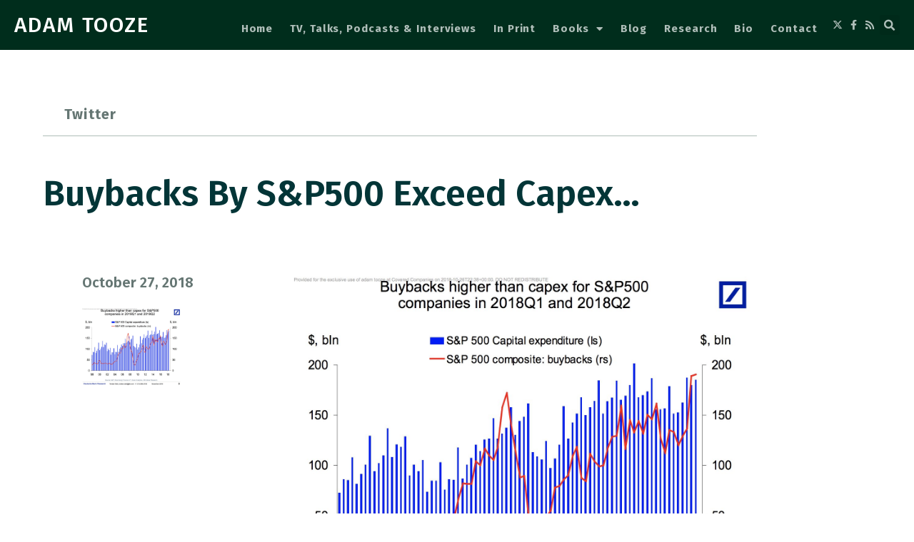

--- FILE ---
content_type: text/html; charset=UTF-8
request_url: https://adamtooze.com/2018/10/27/buybacks-by-sp500-exceed-capex/
body_size: 13468
content:
<!doctype html>
<html lang="en-US">
<head>
	<meta charset="UTF-8">
	<meta name="viewport" content="width=device-width, initial-scale=1">
	<link rel="profile" href="https://gmpg.org/xfn/11">
	<title>Buybacks by S&amp;P500 exceed capex&hellip; &#8211; ADAM TOOZE</title>
<meta name='robots' content='max-image-preview:large' />
<link rel='dns-prefetch' href='//plausible.io' />
<link rel="alternate" type="application/rss+xml" title="ADAM TOOZE &raquo; Feed" href="https://adamtooze.com/feed/" />
<link rel="alternate" type="application/rss+xml" title="ADAM TOOZE &raquo; Comments Feed" href="https://adamtooze.com/comments/feed/" />
<link rel="alternate" title="oEmbed (JSON)" type="application/json+oembed" href="https://adamtooze.com/wp-json/oembed/1.0/embed?url=https%3A%2F%2Fadamtooze.com%2F2018%2F10%2F27%2Fbuybacks-by-sp500-exceed-capex%2F" />
<link rel="alternate" title="oEmbed (XML)" type="text/xml+oembed" href="https://adamtooze.com/wp-json/oembed/1.0/embed?url=https%3A%2F%2Fadamtooze.com%2F2018%2F10%2F27%2Fbuybacks-by-sp500-exceed-capex%2F&#038;format=xml" />
<style id='wp-img-auto-sizes-contain-inline-css'>
img:is([sizes=auto i],[sizes^="auto," i]){contain-intrinsic-size:3000px 1500px}
/*# sourceURL=wp-img-auto-sizes-contain-inline-css */
</style>
<style id='wp-emoji-styles-inline-css'>

	img.wp-smiley, img.emoji {
		display: inline !important;
		border: none !important;
		box-shadow: none !important;
		height: 1em !important;
		width: 1em !important;
		margin: 0 0.07em !important;
		vertical-align: -0.1em !important;
		background: none !important;
		padding: 0 !important;
	}
/*# sourceURL=wp-emoji-styles-inline-css */
</style>
<link rel='stylesheet' id='wp-block-library-css' href='https://adamtooze.com/wp-includes/css/dist/block-library/style.min.css?ver=6.9' media='all' />
<style id='global-styles-inline-css'>
:root{--wp--preset--aspect-ratio--square: 1;--wp--preset--aspect-ratio--4-3: 4/3;--wp--preset--aspect-ratio--3-4: 3/4;--wp--preset--aspect-ratio--3-2: 3/2;--wp--preset--aspect-ratio--2-3: 2/3;--wp--preset--aspect-ratio--16-9: 16/9;--wp--preset--aspect-ratio--9-16: 9/16;--wp--preset--color--black: #000000;--wp--preset--color--cyan-bluish-gray: #abb8c3;--wp--preset--color--white: #ffffff;--wp--preset--color--pale-pink: #f78da7;--wp--preset--color--vivid-red: #cf2e2e;--wp--preset--color--luminous-vivid-orange: #ff6900;--wp--preset--color--luminous-vivid-amber: #fcb900;--wp--preset--color--light-green-cyan: #7bdcb5;--wp--preset--color--vivid-green-cyan: #00d084;--wp--preset--color--pale-cyan-blue: #8ed1fc;--wp--preset--color--vivid-cyan-blue: #0693e3;--wp--preset--color--vivid-purple: #9b51e0;--wp--preset--gradient--vivid-cyan-blue-to-vivid-purple: linear-gradient(135deg,rgb(6,147,227) 0%,rgb(155,81,224) 100%);--wp--preset--gradient--light-green-cyan-to-vivid-green-cyan: linear-gradient(135deg,rgb(122,220,180) 0%,rgb(0,208,130) 100%);--wp--preset--gradient--luminous-vivid-amber-to-luminous-vivid-orange: linear-gradient(135deg,rgb(252,185,0) 0%,rgb(255,105,0) 100%);--wp--preset--gradient--luminous-vivid-orange-to-vivid-red: linear-gradient(135deg,rgb(255,105,0) 0%,rgb(207,46,46) 100%);--wp--preset--gradient--very-light-gray-to-cyan-bluish-gray: linear-gradient(135deg,rgb(238,238,238) 0%,rgb(169,184,195) 100%);--wp--preset--gradient--cool-to-warm-spectrum: linear-gradient(135deg,rgb(74,234,220) 0%,rgb(151,120,209) 20%,rgb(207,42,186) 40%,rgb(238,44,130) 60%,rgb(251,105,98) 80%,rgb(254,248,76) 100%);--wp--preset--gradient--blush-light-purple: linear-gradient(135deg,rgb(255,206,236) 0%,rgb(152,150,240) 100%);--wp--preset--gradient--blush-bordeaux: linear-gradient(135deg,rgb(254,205,165) 0%,rgb(254,45,45) 50%,rgb(107,0,62) 100%);--wp--preset--gradient--luminous-dusk: linear-gradient(135deg,rgb(255,203,112) 0%,rgb(199,81,192) 50%,rgb(65,88,208) 100%);--wp--preset--gradient--pale-ocean: linear-gradient(135deg,rgb(255,245,203) 0%,rgb(182,227,212) 50%,rgb(51,167,181) 100%);--wp--preset--gradient--electric-grass: linear-gradient(135deg,rgb(202,248,128) 0%,rgb(113,206,126) 100%);--wp--preset--gradient--midnight: linear-gradient(135deg,rgb(2,3,129) 0%,rgb(40,116,252) 100%);--wp--preset--font-size--small: 13px;--wp--preset--font-size--medium: 20px;--wp--preset--font-size--large: 36px;--wp--preset--font-size--x-large: 42px;--wp--preset--spacing--20: 0.44rem;--wp--preset--spacing--30: 0.67rem;--wp--preset--spacing--40: 1rem;--wp--preset--spacing--50: 1.5rem;--wp--preset--spacing--60: 2.25rem;--wp--preset--spacing--70: 3.38rem;--wp--preset--spacing--80: 5.06rem;--wp--preset--shadow--natural: 6px 6px 9px rgba(0, 0, 0, 0.2);--wp--preset--shadow--deep: 12px 12px 50px rgba(0, 0, 0, 0.4);--wp--preset--shadow--sharp: 6px 6px 0px rgba(0, 0, 0, 0.2);--wp--preset--shadow--outlined: 6px 6px 0px -3px rgb(255, 255, 255), 6px 6px rgb(0, 0, 0);--wp--preset--shadow--crisp: 6px 6px 0px rgb(0, 0, 0);}:root { --wp--style--global--content-size: 800px;--wp--style--global--wide-size: 1200px; }:where(body) { margin: 0; }.wp-site-blocks > .alignleft { float: left; margin-right: 2em; }.wp-site-blocks > .alignright { float: right; margin-left: 2em; }.wp-site-blocks > .aligncenter { justify-content: center; margin-left: auto; margin-right: auto; }:where(.wp-site-blocks) > * { margin-block-start: 24px; margin-block-end: 0; }:where(.wp-site-blocks) > :first-child { margin-block-start: 0; }:where(.wp-site-blocks) > :last-child { margin-block-end: 0; }:root { --wp--style--block-gap: 24px; }:root :where(.is-layout-flow) > :first-child{margin-block-start: 0;}:root :where(.is-layout-flow) > :last-child{margin-block-end: 0;}:root :where(.is-layout-flow) > *{margin-block-start: 24px;margin-block-end: 0;}:root :where(.is-layout-constrained) > :first-child{margin-block-start: 0;}:root :where(.is-layout-constrained) > :last-child{margin-block-end: 0;}:root :where(.is-layout-constrained) > *{margin-block-start: 24px;margin-block-end: 0;}:root :where(.is-layout-flex){gap: 24px;}:root :where(.is-layout-grid){gap: 24px;}.is-layout-flow > .alignleft{float: left;margin-inline-start: 0;margin-inline-end: 2em;}.is-layout-flow > .alignright{float: right;margin-inline-start: 2em;margin-inline-end: 0;}.is-layout-flow > .aligncenter{margin-left: auto !important;margin-right: auto !important;}.is-layout-constrained > .alignleft{float: left;margin-inline-start: 0;margin-inline-end: 2em;}.is-layout-constrained > .alignright{float: right;margin-inline-start: 2em;margin-inline-end: 0;}.is-layout-constrained > .aligncenter{margin-left: auto !important;margin-right: auto !important;}.is-layout-constrained > :where(:not(.alignleft):not(.alignright):not(.alignfull)){max-width: var(--wp--style--global--content-size);margin-left: auto !important;margin-right: auto !important;}.is-layout-constrained > .alignwide{max-width: var(--wp--style--global--wide-size);}body .is-layout-flex{display: flex;}.is-layout-flex{flex-wrap: wrap;align-items: center;}.is-layout-flex > :is(*, div){margin: 0;}body .is-layout-grid{display: grid;}.is-layout-grid > :is(*, div){margin: 0;}body{padding-top: 0px;padding-right: 0px;padding-bottom: 0px;padding-left: 0px;}a:where(:not(.wp-element-button)){text-decoration: underline;}:root :where(.wp-element-button, .wp-block-button__link){background-color: #32373c;border-width: 0;color: #fff;font-family: inherit;font-size: inherit;font-style: inherit;font-weight: inherit;letter-spacing: inherit;line-height: inherit;padding-top: calc(0.667em + 2px);padding-right: calc(1.333em + 2px);padding-bottom: calc(0.667em + 2px);padding-left: calc(1.333em + 2px);text-decoration: none;text-transform: inherit;}.has-black-color{color: var(--wp--preset--color--black) !important;}.has-cyan-bluish-gray-color{color: var(--wp--preset--color--cyan-bluish-gray) !important;}.has-white-color{color: var(--wp--preset--color--white) !important;}.has-pale-pink-color{color: var(--wp--preset--color--pale-pink) !important;}.has-vivid-red-color{color: var(--wp--preset--color--vivid-red) !important;}.has-luminous-vivid-orange-color{color: var(--wp--preset--color--luminous-vivid-orange) !important;}.has-luminous-vivid-amber-color{color: var(--wp--preset--color--luminous-vivid-amber) !important;}.has-light-green-cyan-color{color: var(--wp--preset--color--light-green-cyan) !important;}.has-vivid-green-cyan-color{color: var(--wp--preset--color--vivid-green-cyan) !important;}.has-pale-cyan-blue-color{color: var(--wp--preset--color--pale-cyan-blue) !important;}.has-vivid-cyan-blue-color{color: var(--wp--preset--color--vivid-cyan-blue) !important;}.has-vivid-purple-color{color: var(--wp--preset--color--vivid-purple) !important;}.has-black-background-color{background-color: var(--wp--preset--color--black) !important;}.has-cyan-bluish-gray-background-color{background-color: var(--wp--preset--color--cyan-bluish-gray) !important;}.has-white-background-color{background-color: var(--wp--preset--color--white) !important;}.has-pale-pink-background-color{background-color: var(--wp--preset--color--pale-pink) !important;}.has-vivid-red-background-color{background-color: var(--wp--preset--color--vivid-red) !important;}.has-luminous-vivid-orange-background-color{background-color: var(--wp--preset--color--luminous-vivid-orange) !important;}.has-luminous-vivid-amber-background-color{background-color: var(--wp--preset--color--luminous-vivid-amber) !important;}.has-light-green-cyan-background-color{background-color: var(--wp--preset--color--light-green-cyan) !important;}.has-vivid-green-cyan-background-color{background-color: var(--wp--preset--color--vivid-green-cyan) !important;}.has-pale-cyan-blue-background-color{background-color: var(--wp--preset--color--pale-cyan-blue) !important;}.has-vivid-cyan-blue-background-color{background-color: var(--wp--preset--color--vivid-cyan-blue) !important;}.has-vivid-purple-background-color{background-color: var(--wp--preset--color--vivid-purple) !important;}.has-black-border-color{border-color: var(--wp--preset--color--black) !important;}.has-cyan-bluish-gray-border-color{border-color: var(--wp--preset--color--cyan-bluish-gray) !important;}.has-white-border-color{border-color: var(--wp--preset--color--white) !important;}.has-pale-pink-border-color{border-color: var(--wp--preset--color--pale-pink) !important;}.has-vivid-red-border-color{border-color: var(--wp--preset--color--vivid-red) !important;}.has-luminous-vivid-orange-border-color{border-color: var(--wp--preset--color--luminous-vivid-orange) !important;}.has-luminous-vivid-amber-border-color{border-color: var(--wp--preset--color--luminous-vivid-amber) !important;}.has-light-green-cyan-border-color{border-color: var(--wp--preset--color--light-green-cyan) !important;}.has-vivid-green-cyan-border-color{border-color: var(--wp--preset--color--vivid-green-cyan) !important;}.has-pale-cyan-blue-border-color{border-color: var(--wp--preset--color--pale-cyan-blue) !important;}.has-vivid-cyan-blue-border-color{border-color: var(--wp--preset--color--vivid-cyan-blue) !important;}.has-vivid-purple-border-color{border-color: var(--wp--preset--color--vivid-purple) !important;}.has-vivid-cyan-blue-to-vivid-purple-gradient-background{background: var(--wp--preset--gradient--vivid-cyan-blue-to-vivid-purple) !important;}.has-light-green-cyan-to-vivid-green-cyan-gradient-background{background: var(--wp--preset--gradient--light-green-cyan-to-vivid-green-cyan) !important;}.has-luminous-vivid-amber-to-luminous-vivid-orange-gradient-background{background: var(--wp--preset--gradient--luminous-vivid-amber-to-luminous-vivid-orange) !important;}.has-luminous-vivid-orange-to-vivid-red-gradient-background{background: var(--wp--preset--gradient--luminous-vivid-orange-to-vivid-red) !important;}.has-very-light-gray-to-cyan-bluish-gray-gradient-background{background: var(--wp--preset--gradient--very-light-gray-to-cyan-bluish-gray) !important;}.has-cool-to-warm-spectrum-gradient-background{background: var(--wp--preset--gradient--cool-to-warm-spectrum) !important;}.has-blush-light-purple-gradient-background{background: var(--wp--preset--gradient--blush-light-purple) !important;}.has-blush-bordeaux-gradient-background{background: var(--wp--preset--gradient--blush-bordeaux) !important;}.has-luminous-dusk-gradient-background{background: var(--wp--preset--gradient--luminous-dusk) !important;}.has-pale-ocean-gradient-background{background: var(--wp--preset--gradient--pale-ocean) !important;}.has-electric-grass-gradient-background{background: var(--wp--preset--gradient--electric-grass) !important;}.has-midnight-gradient-background{background: var(--wp--preset--gradient--midnight) !important;}.has-small-font-size{font-size: var(--wp--preset--font-size--small) !important;}.has-medium-font-size{font-size: var(--wp--preset--font-size--medium) !important;}.has-large-font-size{font-size: var(--wp--preset--font-size--large) !important;}.has-x-large-font-size{font-size: var(--wp--preset--font-size--x-large) !important;}
:root :where(.wp-block-pullquote){font-size: 1.5em;line-height: 1.6;}
/*# sourceURL=global-styles-inline-css */
</style>
<link rel='stylesheet' id='contact-form-7-css' href='https://adamtooze.com/wp-content/plugins/contact-form-7/includes/css/styles.css?ver=6.1.4' media='all' />
<link rel='stylesheet' id='ivory-search-styles-css' href='https://adamtooze.com/wp-content/plugins/add-search-to-menu/public/css/ivory-search.min.css?ver=5.5.13' media='all' />
<link rel='stylesheet' id='hello-elementor-theme-style-css' href='https://adamtooze.com/wp-content/themes/hello-elementor/assets/css/theme.css?ver=3.4.5' media='all' />
<link rel='stylesheet' id='hello-elementor-child-style-css' href='https://adamtooze.com/wp-content/themes/hello-theme-child-master/style.css?ver=1.0.0' media='all' />
<link rel='stylesheet' id='hello-elementor-css' href='https://adamtooze.com/wp-content/themes/hello-elementor/assets/css/reset.css?ver=3.4.5' media='all' />
<link rel='stylesheet' id='hello-elementor-header-footer-css' href='https://adamtooze.com/wp-content/themes/hello-elementor/assets/css/header-footer.css?ver=3.4.5' media='all' />
<link rel='stylesheet' id='elementor-frontend-css' href='https://adamtooze.com/wp-content/plugins/elementor/assets/css/frontend.min.css?ver=3.34.0' media='all' />
<link rel='stylesheet' id='widget-heading-css' href='https://adamtooze.com/wp-content/plugins/elementor/assets/css/widget-heading.min.css?ver=3.34.0' media='all' />
<link rel='stylesheet' id='widget-search-form-css' href='https://adamtooze.com/wp-content/plugins/elementor-pro/assets/css/widget-search-form.min.css?ver=3.34.0' media='all' />
<link rel='stylesheet' id='elementor-icons-shared-0-css' href='https://adamtooze.com/wp-content/plugins/elementor/assets/lib/font-awesome/css/fontawesome.min.css?ver=5.15.3' media='all' />
<link rel='stylesheet' id='elementor-icons-fa-solid-css' href='https://adamtooze.com/wp-content/plugins/elementor/assets/lib/font-awesome/css/solid.min.css?ver=5.15.3' media='all' />
<link rel='stylesheet' id='widget-nav-menu-css' href='https://adamtooze.com/wp-content/plugins/elementor-pro/assets/css/widget-nav-menu.min.css?ver=3.34.0' media='all' />
<link rel='stylesheet' id='widget-icon-list-css' href='https://adamtooze.com/wp-content/plugins/elementor/assets/css/widget-icon-list.min.css?ver=3.34.0' media='all' />
<link rel='stylesheet' id='widget-post-info-css' href='https://adamtooze.com/wp-content/plugins/elementor-pro/assets/css/widget-post-info.min.css?ver=3.34.0' media='all' />
<link rel='stylesheet' id='elementor-icons-fa-regular-css' href='https://adamtooze.com/wp-content/plugins/elementor/assets/lib/font-awesome/css/regular.min.css?ver=5.15.3' media='all' />
<link rel='stylesheet' id='widget-image-css' href='https://adamtooze.com/wp-content/plugins/elementor/assets/css/widget-image.min.css?ver=3.34.0' media='all' />
<link rel='stylesheet' id='widget-post-navigation-css' href='https://adamtooze.com/wp-content/plugins/elementor-pro/assets/css/widget-post-navigation.min.css?ver=3.34.0' media='all' />
<link rel='stylesheet' id='widget-divider-css' href='https://adamtooze.com/wp-content/plugins/elementor/assets/css/widget-divider.min.css?ver=3.34.0' media='all' />
<link rel='stylesheet' id='widget-posts-css' href='https://adamtooze.com/wp-content/plugins/elementor-pro/assets/css/widget-posts.min.css?ver=3.34.0' media='all' />
<link rel='stylesheet' id='elementor-icons-css' href='https://adamtooze.com/wp-content/plugins/elementor/assets/lib/eicons/css/elementor-icons.min.css?ver=5.45.0' media='all' />
<link rel='stylesheet' id='elementor-post-149249-css' href='https://adamtooze.com/wp-content/uploads/elementor/css/post-149249.css?ver=1767114870' media='all' />
<link rel='stylesheet' id='uael-frontend-css' href='https://adamtooze.com/wp-content/plugins/ultimate-elementor/assets/min-css/uael-frontend.min.css?ver=1.42.1' media='all' />
<link rel='stylesheet' id='uael-teammember-social-icons-css' href='https://adamtooze.com/wp-content/plugins/elementor/assets/css/widget-social-icons.min.css?ver=3.24.0' media='all' />
<link rel='stylesheet' id='uael-social-share-icons-brands-css' href='https://adamtooze.com/wp-content/plugins/elementor/assets/lib/font-awesome/css/brands.css?ver=5.15.3' media='all' />
<link rel='stylesheet' id='uael-social-share-icons-fontawesome-css' href='https://adamtooze.com/wp-content/plugins/elementor/assets/lib/font-awesome/css/fontawesome.css?ver=5.15.3' media='all' />
<link rel='stylesheet' id='uael-nav-menu-icons-css' href='https://adamtooze.com/wp-content/plugins/elementor/assets/lib/font-awesome/css/solid.css?ver=5.15.3' media='all' />
<link rel='stylesheet' id='elementor-post-149514-css' href='https://adamtooze.com/wp-content/uploads/elementor/css/post-149514.css?ver=1767114892' media='all' />
<link rel='stylesheet' id='elementor-post-149255-css' href='https://adamtooze.com/wp-content/uploads/elementor/css/post-149255.css?ver=1767114871' media='all' />
<link rel='stylesheet' id='elementor-post-149930-css' href='https://adamtooze.com/wp-content/uploads/elementor/css/post-149930.css?ver=1767114912' media='all' />
<link rel='stylesheet' id='elementor-gf-roboto-css' href='https://fonts.googleapis.com/css?family=Roboto:100,100italic,200,200italic,300,300italic,400,400italic,500,500italic,600,600italic,700,700italic,800,800italic,900,900italic&#038;display=auto' media='all' />
<link rel='stylesheet' id='elementor-gf-robotoslab-css' href='https://fonts.googleapis.com/css?family=Roboto+Slab:100,100italic,200,200italic,300,300italic,400,400italic,500,500italic,600,600italic,700,700italic,800,800italic,900,900italic&#038;display=auto' media='all' />
<link rel='stylesheet' id='elementor-gf-firasans-css' href='https://fonts.googleapis.com/css?family=Fira+Sans:100,100italic,200,200italic,300,300italic,400,400italic,500,500italic,600,600italic,700,700italic,800,800italic,900,900italic&#038;display=auto' media='all' />
<link rel='stylesheet' id='elementor-icons-fa-brands-css' href='https://adamtooze.com/wp-content/plugins/elementor/assets/lib/font-awesome/css/brands.min.css?ver=5.15.3' media='all' />
<script src="https://adamtooze.com/wp-includes/js/jquery/jquery.min.js?ver=3.7.1" id="jquery-core-js"></script>
<script src="https://adamtooze.com/wp-includes/js/jquery/jquery-migrate.min.js?ver=3.4.1" id="jquery-migrate-js"></script>
<link rel="https://api.w.org/" href="https://adamtooze.com/wp-json/" /><link rel="alternate" title="JSON" type="application/json" href="https://adamtooze.com/wp-json/wp/v2/posts/76864" /><link rel="EditURI" type="application/rsd+xml" title="RSD" href="https://adamtooze.com/xmlrpc.php?rsd" />
<meta name="generator" content="WordPress 6.9" />
<link rel="canonical" href="https://adamtooze.com/2018/10/27/buybacks-by-sp500-exceed-capex/" />
<link rel='shortlink' href='https://adamtooze.com/?p=76864' />
<meta name="cdp-version" content="1.5.0" />
<style data-eae-name="l12FB7o_o4iF__">.__eae_cssd, .l12FB7o_o4iF__ {unicode-bidi: bidi-override;direction: rtl;}</style>

<script> var __eae_open = function (str) { document.location.href = __eae_decode(str); }; var __eae_decode = function (str) { return str.replace(/[a-zA-Z]/g, function(c) { return String.fromCharCode( (c <= "Z" ? 90 : 122) >= (c = c.charCodeAt(0) + 13) ? c : c - 26 ); }); }; var __eae_decode_emails = function () { var __eae_emails = document.querySelectorAll(".__eae_r13"); for (var i = 0; i < __eae_emails.length; i++) { __eae_emails[i].textContent = __eae_decode(__eae_emails[i].textContent); } }; if (document.readyState !== "loading") { __eae_decode_emails(); } else if (document.addEventListener) { document.addEventListener("DOMContentLoaded", __eae_decode_emails); } else { document.attachEvent("onreadystatechange", function () { if (document.readyState !== "loading") __eae_decode_emails(); }); } var bY6oEjkgUs__sKjLU_ = function (str) { var r = function (a, d) { var map = "!\"#$%&'()*+,-./0123456789:;<=>?@ABCDEFGHIJKLMNOPQRSTUVWXYZ[\\]^_`abcdefghijklmnopqrstuvwxyz{|}~"; for (var i = 0; i < a.length; i++) { var pos = map.indexOf(a[i]); d += pos >= 0 ? map[(pos + 47) % 94] : a[i]; } return d; }; window.location.href = r(str, ""); }; document.addEventListener("copy", function (event) { if ( NodeList.prototype.forEach === undefined || Array.from === undefined || String.prototype.normalize === undefined || ! event.clipboardData ) { return; } var encoded = []; var copiedText = window.getSelection().toString().trim(); document.querySelectorAll( "." + document.querySelector("style[data-eae-name]").dataset.eaeName ).forEach(function (item) { encoded.push(item.innerText.trim()); }); if (! encoded.length) { return; } encoded.filter(function (value, index, self) { return self.indexOf(value) === index; }).map(function (item) { return { original: new RegExp(item.replace(/[-\/\\^$*+?.()|[\]{}]/g, "\\$&"), "ig"), reverse: Array.from(item.normalize("NFC")) .reverse() .join('') .replace(/[()]/g, "__eae__") }; }).forEach(function (item) { copiedText = copiedText.replace( item.original, item.reverse.replace("__eae__", "(").replace("__eae__", ")") ) }); event.clipboardData.setData("text/plain", copiedText); event.preventDefault(); }); </script>
<meta name="generator" content="Elementor 3.34.0; features: additional_custom_breakpoints; settings: css_print_method-external, google_font-enabled, font_display-auto">
			<style>
				.e-con.e-parent:nth-of-type(n+4):not(.e-lazyloaded):not(.e-no-lazyload),
				.e-con.e-parent:nth-of-type(n+4):not(.e-lazyloaded):not(.e-no-lazyload) * {
					background-image: none !important;
				}
				@media screen and (max-height: 1024px) {
					.e-con.e-parent:nth-of-type(n+3):not(.e-lazyloaded):not(.e-no-lazyload),
					.e-con.e-parent:nth-of-type(n+3):not(.e-lazyloaded):not(.e-no-lazyload) * {
						background-image: none !important;
					}
				}
				@media screen and (max-height: 640px) {
					.e-con.e-parent:nth-of-type(n+2):not(.e-lazyloaded):not(.e-no-lazyload),
					.e-con.e-parent:nth-of-type(n+2):not(.e-lazyloaded):not(.e-no-lazyload) * {
						background-image: none !important;
					}
				}
			</style>
			<link rel="icon" href="https://adamtooze.com/wp-content/uploads/2016/03/cropped-AdamTooze-1-32x32.png" sizes="32x32" />
<link rel="icon" href="https://adamtooze.com/wp-content/uploads/2016/03/cropped-AdamTooze-1-192x192.png" sizes="192x192" />
<link rel="apple-touch-icon" href="https://adamtooze.com/wp-content/uploads/2016/03/cropped-AdamTooze-1-180x180.png" />
<meta name="msapplication-TileImage" content="https://adamtooze.com/wp-content/uploads/2016/03/cropped-AdamTooze-1-270x270.png" />
</head>
<body class="wp-singular post-template-default single single-post postid-76864 single-format-aside wp-embed-responsive wp-theme-hello-elementor wp-child-theme-hello-theme-child-master hello-elementor hello-elementor-default elementor-default elementor-kit-149249 elementor-page-149930">


<a class="skip-link screen-reader-text" href="#content">Skip to content</a>

		<header data-elementor-type="header" data-elementor-id="149514" class="elementor elementor-149514 elementor-location-header" data-elementor-post-type="elementor_library">
					<section class="elementor-section elementor-top-section elementor-element elementor-element-029ee55 elementor-section-full_width elementor-section-content-middle elementor-section-height-default elementor-section-height-default" data-id="029ee55" data-element_type="section" data-settings="{&quot;background_background&quot;:&quot;classic&quot;}">
						<div class="elementor-container elementor-column-gap-default">
					<div class="elementor-column elementor-col-50 elementor-top-column elementor-element elementor-element-9fc9e27" data-id="9fc9e27" data-element_type="column">
			<div class="elementor-widget-wrap elementor-element-populated">
						<div class="elementor-element elementor-element-c068c49 elementor-widget__width-auto elementor-widget elementor-widget-theme-site-title elementor-widget-heading" data-id="c068c49" data-element_type="widget" data-widget_type="theme-site-title.default">
				<div class="elementor-widget-container">
					<h1 class="elementor-heading-title elementor-size-default"><a href="https://adamtooze.com">ADAM TOOZE</a></h1>				</div>
				</div>
					</div>
		</div>
				<div class="elementor-column elementor-col-50 elementor-top-column elementor-element elementor-element-09718ec" data-id="09718ec" data-element_type="column">
			<div class="elementor-widget-wrap elementor-element-populated">
						<div class="elementor-element elementor-element-49816ce5 elementor-widget__width-auto elementor-search-form--skin-full_screen elementor-hidden-desktop elementor-widget elementor-widget-search-form" data-id="49816ce5" data-element_type="widget" data-settings="{&quot;skin&quot;:&quot;full_screen&quot;}" data-widget_type="search-form.default">
				<div class="elementor-widget-container">
							<search role="search">
			<form class="elementor-search-form" action="https://adamtooze.com" method="get">
												<div class="elementor-search-form__toggle" role="button" tabindex="0" aria-label="Search">
					<i aria-hidden="true" class="fas fa-search"></i>				</div>
								<div class="elementor-search-form__container">
					<label class="elementor-screen-only" for="elementor-search-form-49816ce5">Search</label>

					
					<input id="elementor-search-form-49816ce5" placeholder="" class="elementor-search-form__input" type="search" name="s" value="">
					
					
										<div class="dialog-lightbox-close-button dialog-close-button" role="button" tabindex="0" aria-label="Close this search box.">
						<i aria-hidden="true" class="eicon-close"></i>					</div>
									</div>
			</form>
		</search>
						</div>
				</div>
				<div class="elementor-element elementor-element-6b77331 elementor-nav-menu__align-end elementor-nav-menu--stretch elementor-nav-menu__text-align-center elementor-widget__width-auto elementor-nav-menu--dropdown-tablet elementor-nav-menu--toggle elementor-nav-menu--burger elementor-widget elementor-widget-nav-menu" data-id="6b77331" data-element_type="widget" data-settings="{&quot;full_width&quot;:&quot;stretch&quot;,&quot;layout&quot;:&quot;horizontal&quot;,&quot;submenu_icon&quot;:{&quot;value&quot;:&quot;&lt;i class=\&quot;fas fa-caret-down\&quot; aria-hidden=\&quot;true\&quot;&gt;&lt;\/i&gt;&quot;,&quot;library&quot;:&quot;fa-solid&quot;},&quot;toggle&quot;:&quot;burger&quot;}" data-widget_type="nav-menu.default">
				<div class="elementor-widget-container">
								<nav aria-label="Menu" class="elementor-nav-menu--main elementor-nav-menu__container elementor-nav-menu--layout-horizontal e--pointer-underline e--animation-fade">
				<ul id="menu-1-6b77331" class="elementor-nav-menu"><li class="menu-item menu-item-type-post_type menu-item-object-page menu-item-home menu-item-137884"><a href="https://adamtooze.com/" class="elementor-item">Home</a></li>
<li class="menu-item menu-item-type-post_type menu-item-object-page menu-item-149692"><a href="https://adamtooze.com/talks/" class="elementor-item">TV, Talks, Podcasts &#038; Interviews</a></li>
<li class="menu-item menu-item-type-post_type menu-item-object-page menu-item-52126"><a href="https://adamtooze.com/in-print/" class="elementor-item">In Print</a></li>
<li class="menu-item menu-item-type-post_type menu-item-object-page menu-item-has-children menu-item-149549"><a href="https://adamtooze.com/books/" class="elementor-item">Books</a>
<ul class="sub-menu elementor-nav-menu--dropdown">
	<li class="menu-item menu-item-type-post_type menu-item-object-page menu-item-169572"><a href="https://adamtooze.com/shutdown/" class="elementor-sub-item">Shutdown</a></li>
	<li class="menu-item menu-item-type-post_type menu-item-object-page menu-item-149550"><a href="https://adamtooze.com/crashed/" class="elementor-sub-item">Crashed</a></li>
	<li class="menu-item menu-item-type-post_type menu-item-object-page menu-item-149846"><a href="https://adamtooze.com/the-deluge/" class="elementor-sub-item">The Deluge</a></li>
	<li class="menu-item menu-item-type-post_type menu-item-object-page menu-item-149848"><a href="https://adamtooze.com/the-wages-of-destruction/" class="elementor-sub-item">The Wages of Destruction</a></li>
	<li class="menu-item menu-item-type-post_type menu-item-object-page menu-item-149847"><a href="https://adamtooze.com/the-cambridge-history-of-the-second-world-war/" class="elementor-sub-item">The Cambridge History of the Second World War</a></li>
	<li class="menu-item menu-item-type-post_type menu-item-object-page menu-item-149849"><a href="https://adamtooze.com/statistics-and-the-german-state/" class="elementor-sub-item">Statistics and the German State</a></li>
	<li class="menu-item menu-item-type-post_type menu-item-object-page menu-item-149845"><a href="https://adamtooze.com/normalitat-und-fragilitat/" class="elementor-sub-item">Normalität und Fragilität: Demokratie nach dem Ersten Weltkrieg</a></li>
</ul>
</li>
<li class="menu-item menu-item-type-post_type menu-item-object-page menu-item-149322"><a href="https://adamtooze.com/blog/" class="elementor-item">Blog</a></li>
<li class="menu-item menu-item-type-post_type menu-item-object-page menu-item-51320"><a href="https://adamtooze.com/research/" class="elementor-item">Research</a></li>
<li class="menu-item menu-item-type-post_type menu-item-object-page menu-item-149693"><a href="https://adamtooze.com/bio/" class="elementor-item">Bio</a></li>
<li class="menu-item menu-item-type-post_type menu-item-object-page menu-item-52217"><a href="https://adamtooze.com/contact/" class="elementor-item">Contact</a></li>
</ul>			</nav>
					<div class="elementor-menu-toggle" role="button" tabindex="0" aria-label="Menu Toggle" aria-expanded="false">
			<i aria-hidden="true" role="presentation" class="elementor-menu-toggle__icon--open eicon-menu-bar"></i><i aria-hidden="true" role="presentation" class="elementor-menu-toggle__icon--close eicon-close"></i>		</div>
					<nav class="elementor-nav-menu--dropdown elementor-nav-menu__container" aria-hidden="true">
				<ul id="menu-2-6b77331" class="elementor-nav-menu"><li class="menu-item menu-item-type-post_type menu-item-object-page menu-item-home menu-item-137884"><a href="https://adamtooze.com/" class="elementor-item" tabindex="-1">Home</a></li>
<li class="menu-item menu-item-type-post_type menu-item-object-page menu-item-149692"><a href="https://adamtooze.com/talks/" class="elementor-item" tabindex="-1">TV, Talks, Podcasts &#038; Interviews</a></li>
<li class="menu-item menu-item-type-post_type menu-item-object-page menu-item-52126"><a href="https://adamtooze.com/in-print/" class="elementor-item" tabindex="-1">In Print</a></li>
<li class="menu-item menu-item-type-post_type menu-item-object-page menu-item-has-children menu-item-149549"><a href="https://adamtooze.com/books/" class="elementor-item" tabindex="-1">Books</a>
<ul class="sub-menu elementor-nav-menu--dropdown">
	<li class="menu-item menu-item-type-post_type menu-item-object-page menu-item-169572"><a href="https://adamtooze.com/shutdown/" class="elementor-sub-item" tabindex="-1">Shutdown</a></li>
	<li class="menu-item menu-item-type-post_type menu-item-object-page menu-item-149550"><a href="https://adamtooze.com/crashed/" class="elementor-sub-item" tabindex="-1">Crashed</a></li>
	<li class="menu-item menu-item-type-post_type menu-item-object-page menu-item-149846"><a href="https://adamtooze.com/the-deluge/" class="elementor-sub-item" tabindex="-1">The Deluge</a></li>
	<li class="menu-item menu-item-type-post_type menu-item-object-page menu-item-149848"><a href="https://adamtooze.com/the-wages-of-destruction/" class="elementor-sub-item" tabindex="-1">The Wages of Destruction</a></li>
	<li class="menu-item menu-item-type-post_type menu-item-object-page menu-item-149847"><a href="https://adamtooze.com/the-cambridge-history-of-the-second-world-war/" class="elementor-sub-item" tabindex="-1">The Cambridge History of the Second World War</a></li>
	<li class="menu-item menu-item-type-post_type menu-item-object-page menu-item-149849"><a href="https://adamtooze.com/statistics-and-the-german-state/" class="elementor-sub-item" tabindex="-1">Statistics and the German State</a></li>
	<li class="menu-item menu-item-type-post_type menu-item-object-page menu-item-149845"><a href="https://adamtooze.com/normalitat-und-fragilitat/" class="elementor-sub-item" tabindex="-1">Normalität und Fragilität: Demokratie nach dem Ersten Weltkrieg</a></li>
</ul>
</li>
<li class="menu-item menu-item-type-post_type menu-item-object-page menu-item-149322"><a href="https://adamtooze.com/blog/" class="elementor-item" tabindex="-1">Blog</a></li>
<li class="menu-item menu-item-type-post_type menu-item-object-page menu-item-51320"><a href="https://adamtooze.com/research/" class="elementor-item" tabindex="-1">Research</a></li>
<li class="menu-item menu-item-type-post_type menu-item-object-page menu-item-149693"><a href="https://adamtooze.com/bio/" class="elementor-item" tabindex="-1">Bio</a></li>
<li class="menu-item menu-item-type-post_type menu-item-object-page menu-item-52217"><a href="https://adamtooze.com/contact/" class="elementor-item" tabindex="-1">Contact</a></li>
</ul>			</nav>
						</div>
				</div>
				<div class="elementor-element elementor-element-5c94303e elementor-icon-list--layout-inline elementor-align-end elementor-mobile-align-start elementor-widget__width-auto elementor-hidden-tablet elementor-hidden-phone elementor-list-item-link-full_width elementor-widget elementor-widget-icon-list" data-id="5c94303e" data-element_type="widget" data-widget_type="icon-list.default">
				<div class="elementor-widget-container">
							<ul class="elementor-icon-list-items elementor-inline-items">
							<li class="elementor-icon-list-item elementor-inline-item">
											<a href="https://x.com/adam_tooze">

												<span class="elementor-icon-list-icon">
							<i aria-hidden="true" class="fab fa-x-twitter"></i>						</span>
										<span class="elementor-icon-list-text"></span>
											</a>
									</li>
								<li class="elementor-icon-list-item elementor-inline-item">
											<a href="https://www.facebook.com/adam.tooze.3">

												<span class="elementor-icon-list-icon">
							<i aria-hidden="true" class="fab fa-facebook-f"></i>						</span>
										<span class="elementor-icon-list-text"></span>
											</a>
									</li>
								<li class="elementor-icon-list-item elementor-inline-item">
											<a href="/feed">

												<span class="elementor-icon-list-icon">
							<i aria-hidden="true" class="fas fa-rss"></i>						</span>
										<span class="elementor-icon-list-text"></span>
											</a>
									</li>
						</ul>
						</div>
				</div>
				<div class="elementor-element elementor-element-3af4f5c6 elementor-widget__width-auto elementor-search-form--skin-full_screen elementor-hidden-tablet elementor-hidden-phone elementor-widget elementor-widget-search-form" data-id="3af4f5c6" data-element_type="widget" data-settings="{&quot;skin&quot;:&quot;full_screen&quot;}" data-widget_type="search-form.default">
				<div class="elementor-widget-container">
							<search role="search">
			<form class="elementor-search-form" action="https://adamtooze.com" method="get">
												<div class="elementor-search-form__toggle" role="button" tabindex="0" aria-label="Search">
					<i aria-hidden="true" class="fas fa-search"></i>				</div>
								<div class="elementor-search-form__container">
					<label class="elementor-screen-only" for="elementor-search-form-3af4f5c6">Search</label>

					
					<input id="elementor-search-form-3af4f5c6" placeholder="" class="elementor-search-form__input" type="search" name="s" value="">
					
					
										<div class="dialog-lightbox-close-button dialog-close-button" role="button" tabindex="0" aria-label="Close this search box.">
						<i aria-hidden="true" class="eicon-close"></i>					</div>
									</div>
			</form>
		</search>
						</div>
				</div>
					</div>
		</div>
					</div>
		</section>
				</header>
				<div data-elementor-type="single" data-elementor-id="149930" class="elementor elementor-149930 elementor-location-single post-76864 post type-post status-publish format-aside has-post-thumbnail hentry category-twitter post_format-post-format-aside" data-elementor-post-type="elementor_library">
					<section class="elementor-section elementor-top-section elementor-element elementor-element-69679998 elementor-section-boxed elementor-section-height-default elementor-section-height-default" data-id="69679998" data-element_type="section">
						<div class="elementor-container elementor-column-gap-default">
					<div class="elementor-column elementor-col-100 elementor-top-column elementor-element elementor-element-c4d4efc" data-id="c4d4efc" data-element_type="column">
			<div class="elementor-widget-wrap elementor-element-populated">
						<div class="elementor-element elementor-element-2be3d4e9 elementor-widget elementor-widget-heading" data-id="2be3d4e9" data-element_type="widget" data-widget_type="heading.default">
				<div class="elementor-widget-container">
					<h5 class="elementor-heading-title elementor-size-default"><a href="https://adamtooze.com/category/twitter/" rel="tag">Twitter</a></h5>				</div>
				</div>
				<div class="elementor-element elementor-element-5dc694e6 elementor-widget elementor-widget-theme-post-title elementor-page-title elementor-widget-heading" data-id="5dc694e6" data-element_type="widget" data-widget_type="theme-post-title.default">
				<div class="elementor-widget-container">
					<h1 class="elementor-heading-title elementor-size-default">Buybacks by S&amp;P500 exceed capex&hellip;</h1>				</div>
				</div>
					</div>
		</div>
					</div>
		</section>
				<section class="elementor-section elementor-top-section elementor-element elementor-element-65d078a9 elementor-section-boxed elementor-section-height-default elementor-section-height-default" data-id="65d078a9" data-element_type="section">
						<div class="elementor-container elementor-column-gap-default">
					<div class="elementor-column elementor-col-50 elementor-top-column elementor-element elementor-element-39c09b9f" data-id="39c09b9f" data-element_type="column">
			<div class="elementor-widget-wrap elementor-element-populated">
						<div class="elementor-element elementor-element-22eaf29a elementor-align-left elementor-widget elementor-widget-post-info" data-id="22eaf29a" data-element_type="widget" data-widget_type="post-info.default">
				<div class="elementor-widget-container">
							<ul class="elementor-inline-items elementor-icon-list-items elementor-post-info">
								<li class="elementor-icon-list-item elementor-repeater-item-7c9c5de elementor-inline-item" itemprop="datePublished">
										<span class="elementor-icon-list-icon">
								<i aria-hidden="true" class="fas fa-calendar"></i>							</span>
									<span class="elementor-icon-list-text elementor-post-info__item elementor-post-info__item--type-date">
										<time>October 27, 2018</time>					</span>
								</li>
				</ul>
						</div>
				</div>
				<div class="elementor-element elementor-element-66259ebd elementor-widget elementor-widget-theme-post-featured-image elementor-widget-image" data-id="66259ebd" data-element_type="widget" data-widget_type="theme-post-featured-image.default">
				<div class="elementor-widget-container">
															<img width="800" height="614" src="https://adamtooze.com/wp-content/uploads/2018/10/DqeCfxAWkAIdD4l.jpg" class="attachment-large size-large wp-image-76865" alt="" srcset="https://adamtooze.com/wp-content/uploads/2018/10/DqeCfxAWkAIdD4l.jpg 1560w, https://adamtooze.com/wp-content/uploads/2018/10/DqeCfxAWkAIdD4l-300x230.jpg 300w" sizes="(max-width: 800px) 100vw, 800px" />															</div>
				</div>
					</div>
		</div>
				<div class="elementor-column elementor-col-50 elementor-top-column elementor-element elementor-element-410e3198" data-id="410e3198" data-element_type="column">
			<div class="elementor-widget-wrap elementor-element-populated">
						<div class="elementor-element elementor-element-7771a88c elementor-widget elementor-widget-theme-post-content" data-id="7771a88c" data-element_type="widget" data-widget_type="theme-post-content.default">
				<div class="elementor-widget-container">
					<p><img fetchpriority="high" fetchpriority="high" decoding="async" src="https://adamtooze.com/wp-content/uploads/2018/10/DqeCfxAWkAIdD4l.jpg" width="1560" height="1198" alt="Buybacks by S&amp;P500 exceed capex&hellip;" class="keyring-img" /></p>
<p>Buybacks by S&amp;P500 exceed capex in first half 2018 as before 2009. @DeutscheBank <a href="https://t.co/3i8HQj0NSU" rel="nofollow">https://t.co/3i8HQj0NSU</a></p>
				</div>
				</div>
					</div>
		</div>
					</div>
		</section>
				<section class="elementor-section elementor-top-section elementor-element elementor-element-7f0ba206 elementor-section-boxed elementor-section-height-default elementor-section-height-default" data-id="7f0ba206" data-element_type="section">
						<div class="elementor-container elementor-column-gap-default">
					<div class="elementor-column elementor-col-100 elementor-top-column elementor-element elementor-element-7e3e48c" data-id="7e3e48c" data-element_type="column">
			<div class="elementor-widget-wrap elementor-element-populated">
						<div class="elementor-element elementor-element-4d361e4c elementor-post-navigation-borders-yes elementor-widget elementor-widget-post-navigation" data-id="4d361e4c" data-element_type="widget" data-widget_type="post-navigation.default">
				<div class="elementor-widget-container">
							<div class="elementor-post-navigation" role="navigation" aria-label="Post Navigation">
			<div class="elementor-post-navigation__prev elementor-post-navigation__link">
				<a href="https://adamtooze.com/2018/10/27/us-capex-is-slowing-down/" rel="prev"><span class="post-navigation__arrow-wrapper post-navigation__arrow-prev"><i aria-hidden="true" class="fas fa-caret-left"></i><span class="elementor-screen-only">Prev</span></span><span class="elementor-post-navigation__link__prev"><span class="post-navigation__prev--label">Previous</span><span class="post-navigation__prev--title">US capex is slowing down&hellip;</span></span></a>			</div>
							<div class="elementor-post-navigation__separator-wrapper">
					<div class="elementor-post-navigation__separator"></div>
				</div>
						<div class="elementor-post-navigation__next elementor-post-navigation__link">
				<a href="https://adamtooze.com/2018/10/27/americas-exorbitant-health-care-system/" rel="next"><span class="elementor-post-navigation__link__next"><span class="post-navigation__next--label">Next</span><span class="post-navigation__next--title">America’s exorbitant health care system&hellip;</span></span><span class="post-navigation__arrow-wrapper post-navigation__arrow-next"><i aria-hidden="true" class="fas fa-caret-right"></i><span class="elementor-screen-only">Next</span></span></a>			</div>
		</div>
						</div>
				</div>
					</div>
		</div>
					</div>
		</section>
				<section class="elementor-section elementor-top-section elementor-element elementor-element-51d5ad62 elementor-section-full_width elementor-section-height-default elementor-section-height-default" data-id="51d5ad62" data-element_type="section" data-settings="{&quot;background_background&quot;:&quot;classic&quot;}">
						<div class="elementor-container elementor-column-gap-default">
					<div class="elementor-column elementor-col-100 elementor-top-column elementor-element elementor-element-69fc7856" data-id="69fc7856" data-element_type="column">
			<div class="elementor-widget-wrap elementor-element-populated">
						<div class="elementor-element elementor-element-5486ec6d elementor-widget-divider--view-line_text elementor-widget-divider--element-align-right elementor-widget elementor-widget-divider" data-id="5486ec6d" data-element_type="widget" data-widget_type="divider.default">
				<div class="elementor-widget-container">
							<div class="elementor-divider">
			<span class="elementor-divider-separator">
							<span class="elementor-divider__text elementor-divider__element">
				related posts				</span>
						</span>
		</div>
						</div>
				</div>
				<div class="elementor-element elementor-element-b95dc53 elementor-grid-tablet-3 elementor-grid-3 elementor-grid-mobile-1 elementor-posts--thumbnail-top elementor-widget elementor-widget-posts" data-id="b95dc53" data-element_type="widget" data-settings="{&quot;classic_row_gap&quot;:{&quot;unit&quot;:&quot;px&quot;,&quot;size&quot;:&quot;30&quot;,&quot;sizes&quot;:[]},&quot;classic_columns_tablet&quot;:&quot;3&quot;,&quot;classic_columns&quot;:&quot;3&quot;,&quot;classic_columns_mobile&quot;:&quot;1&quot;,&quot;classic_row_gap_tablet&quot;:{&quot;unit&quot;:&quot;px&quot;,&quot;size&quot;:&quot;&quot;,&quot;sizes&quot;:[]},&quot;classic_row_gap_mobile&quot;:{&quot;unit&quot;:&quot;px&quot;,&quot;size&quot;:&quot;&quot;,&quot;sizes&quot;:[]}}" data-widget_type="posts.classic">
				<div class="elementor-widget-container">
							<div class="elementor-posts-container elementor-posts elementor-posts--skin-classic elementor-grid" role="list">
				<article class="elementor-post elementor-grid-item post-182811 post type-post status-publish format-standard hentry category-twitter" role="listitem">
				<div class="elementor-post__text">
				<h3 class="elementor-post__title">
			<a href="https://adamtooze.com/2023/05/18/rt-bjmbraun-how-to-be-an-effective-political-economist-laser-focus-on-the-neuralgic-points-of-the-state-market-nexus-follow/" >
				RT @BJMbraun: How to be an effective political economist: Laser focus on the neuralgic points of the state-market nexus, follow			</a>
		</h3>
				<div class="elementor-post__meta-data">
					<span class="elementor-post-date">
			May 18, 2023		</span>
				</div>
				<div class="elementor-post__excerpt">
			<p>RT @BJMbraun: How to be an effective political economist: Laser focus on the neuralgic points of the state-market nexus, follow the money,…</p>
		</div>
		
		<a class="elementor-post__read-more" href="https://adamtooze.com/2023/05/18/rt-bjmbraun-how-to-be-an-effective-political-economist-laser-focus-on-the-neuralgic-points-of-the-state-market-nexus-follow/" aria-label="Read more about RT @BJMbraun: How to be an effective political economist: Laser focus on the neuralgic points of the state-market nexus, follow" tabindex="-1" >
			Read More		</a>

				</div>
				</article>
				<article class="elementor-post elementor-grid-item post-182812 post type-post status-publish format-standard hentry category-twitter" role="listitem">
				<div class="elementor-post__text">
				<h3 class="elementor-post__title">
			<a href="https://adamtooze.com/2023/05/18/rt-cmmonwealth-new-after-the-us-inflation-reduction-act-ira-a-state-led-green-transition-is-no-longer-a-yes-or/" >
				RT @Cmmonwealth: NEW: After the US Inflation Reduction Act (IRA), a state-led green transition is no longer a “yes or			</a>
		</h3>
				<div class="elementor-post__meta-data">
					<span class="elementor-post-date">
			May 18, 2023		</span>
				</div>
				<div class="elementor-post__excerpt">
			<p>RT @Cmmonwealth: NEW: After the US Inflation Reduction Act (IRA), a state-led green transition is no longer a “yes or no” question; it’s mo…</p>
		</div>
		
		<a class="elementor-post__read-more" href="https://adamtooze.com/2023/05/18/rt-cmmonwealth-new-after-the-us-inflation-reduction-act-ira-a-state-led-green-transition-is-no-longer-a-yes-or/" aria-label="Read more about RT @Cmmonwealth: NEW: After the US Inflation Reduction Act (IRA), a state-led green transition is no longer a “yes or" tabindex="-1" >
			Read More		</a>

				</div>
				</article>
				<article class="elementor-post elementor-grid-item post-182813 post type-post status-publish format-standard hentry category-twitter" role="listitem">
				<div class="elementor-post__text">
				<h3 class="elementor-post__title">
			<a href="https://adamtooze.com/2023/05/18/rt-tedfertik-jerometenk-monkeycageblog-from-2021-but-this-from-thoatley-bentleyballan-joannailewis-is-excellent-https-t-co-i37qjor/" >
				RT @tedfertik: @jerometenk @monkeycageblog From 2021 but this from @thoatley @bentleyballan @JoannaILewis is excellent https://t.co/i37QjOr…			</a>
		</h3>
				<div class="elementor-post__meta-data">
					<span class="elementor-post-date">
			May 18, 2023		</span>
				</div>
				<div class="elementor-post__excerpt">
			<p>RT @tedfertik: @jerometenk @monkeycageblog From 2021 but this from @thoatley @bentleyballan @JoannaILewis is excellent https://t.co/i37QjOr…</p>
		</div>
		
		<a class="elementor-post__read-more" href="https://adamtooze.com/2023/05/18/rt-tedfertik-jerometenk-monkeycageblog-from-2021-but-this-from-thoatley-bentleyballan-joannailewis-is-excellent-https-t-co-i37qjor/" aria-label="Read more about RT @tedfertik: @jerometenk @monkeycageblog From 2021 but this from @thoatley @bentleyballan @JoannaILewis is excellent https://t.co/i37QjOr…" tabindex="-1" >
			Read More		</a>

				</div>
				</article>
				</div>
		
						</div>
				</div>
					</div>
		</div>
					</div>
		</section>
				</div>
				<footer data-elementor-type="footer" data-elementor-id="149255" class="elementor elementor-149255 elementor-location-footer" data-elementor-post-type="elementor_library">
					<section class="elementor-section elementor-top-section elementor-element elementor-element-70b4a29b elementor-section-full_width elementor-section-content-middle elementor-section-height-default elementor-section-height-default" data-id="70b4a29b" data-element_type="section" data-settings="{&quot;background_background&quot;:&quot;classic&quot;}">
						<div class="elementor-container elementor-column-gap-no">
					<div class="elementor-column elementor-col-100 elementor-top-column elementor-element elementor-element-5f1445ad" data-id="5f1445ad" data-element_type="column">
			<div class="elementor-widget-wrap elementor-element-populated">
						<div class="elementor-element elementor-element-1af5abda elementor-widget__width-auto elementor-widget elementor-widget-text-editor" data-id="1af5abda" data-element_type="widget" data-widget_type="text-editor.default">
				<div class="elementor-widget-container">
									<p>© 2025 Adam Tooze. All Rights Reserved. <a href="/privacy-policy/">Privacy policy.</a> Design by <a href="http://katemarsh.com" target="_blank" rel="noopener">Kate Marsh.</a></p>								</div>
				</div>
				<div class="elementor-element elementor-element-8869149 elementor-icon-list--layout-inline elementor-align-center elementor-tablet-align-end elementor-mobile-align-start elementor-widget__width-auto elementor-list-item-link-full_width elementor-widget elementor-widget-icon-list" data-id="8869149" data-element_type="widget" data-widget_type="icon-list.default">
				<div class="elementor-widget-container">
							<ul class="elementor-icon-list-items elementor-inline-items">
							<li class="elementor-icon-list-item elementor-inline-item">
											<a href="https://x.com/adam_tooze" target="_blank" rel="nofollow">

												<span class="elementor-icon-list-icon">
							<i aria-hidden="true" class="fab fa-x-twitter"></i>						</span>
										<span class="elementor-icon-list-text"></span>
											</a>
									</li>
								<li class="elementor-icon-list-item elementor-inline-item">
											<a href="https://www.facebook.com/adam.tooze.3" target="_blank" rel="nofollow">

												<span class="elementor-icon-list-icon">
							<i aria-hidden="true" class="fab fa-facebook-f"></i>						</span>
										<span class="elementor-icon-list-text"></span>
											</a>
									</li>
								<li class="elementor-icon-list-item elementor-inline-item">
											<a href="/feed" target="_blank" rel="nofollow">

												<span class="elementor-icon-list-icon">
							<i aria-hidden="true" class="fas fa-rss"></i>						</span>
										<span class="elementor-icon-list-text"></span>
											</a>
									</li>
						</ul>
						</div>
				</div>
					</div>
		</div>
					</div>
		</section>
				</footer>
		
<script type="speculationrules">
{"prefetch":[{"source":"document","where":{"and":[{"href_matches":"/*"},{"not":{"href_matches":["/wp-*.php","/wp-admin/*","/wp-content/uploads/*","/wp-content/*","/wp-content/plugins/*","/wp-content/themes/hello-theme-child-master/*","/wp-content/themes/hello-elementor/*","/*\\?(.+)"]}},{"not":{"selector_matches":"a[rel~=\"nofollow\"]"}},{"not":{"selector_matches":".no-prefetch, .no-prefetch a"}}]},"eagerness":"conservative"}]}
</script>
				<script type="text/javascript">
				(function() {
					// Global page view and session tracking for UAEL Modal Popup feature
					try {
						// Session tracking: increment if this is a new session
						
						// Check if any popup on this page uses current page tracking
						var hasCurrentPageTracking = false;
						var currentPagePopups = [];
						// Check all modal popups on this page for current page tracking
						if (typeof jQuery !== 'undefined') {
							jQuery('.uael-modal-parent-wrapper').each(function() {
								var scope = jQuery(this).data('page-views-scope');
								var enabled = jQuery(this).data('page-views-enabled');
								var popupId = jQuery(this).attr('id').replace('-overlay', '');	
								if (enabled === 'yes' && scope === 'current') {
									hasCurrentPageTracking = true;
									currentPagePopups.push(popupId);
								}
							});
						}
						// Global tracking: ALWAYS increment if ANY popup on the site uses global tracking
												// Current page tracking: increment per-page counters
						if (hasCurrentPageTracking && currentPagePopups.length > 0) {
							var currentUrl = window.location.href;
							var urlKey = 'uael_page_views_' + btoa(currentUrl).replace(/[^a-zA-Z0-9]/g, '').substring(0, 50);
							var currentPageViews = parseInt(localStorage.getItem(urlKey) || '0');
							currentPageViews++;
							localStorage.setItem(urlKey, currentPageViews.toString());
							// Store URL mapping for each popup
							for (var i = 0; i < currentPagePopups.length; i++) {
								var popupUrlKey = 'uael_popup_' + currentPagePopups[i] + '_url_key';
								localStorage.setItem(popupUrlKey, urlKey);
							}
						}
					} catch (e) {
						// Silently fail if localStorage is not available
					}
				})();
				</script>
							<script>
				const lazyloadRunObserver = () => {
					const lazyloadBackgrounds = document.querySelectorAll( `.e-con.e-parent:not(.e-lazyloaded)` );
					const lazyloadBackgroundObserver = new IntersectionObserver( ( entries ) => {
						entries.forEach( ( entry ) => {
							if ( entry.isIntersecting ) {
								let lazyloadBackground = entry.target;
								if( lazyloadBackground ) {
									lazyloadBackground.classList.add( 'e-lazyloaded' );
								}
								lazyloadBackgroundObserver.unobserve( entry.target );
							}
						});
					}, { rootMargin: '200px 0px 200px 0px' } );
					lazyloadBackgrounds.forEach( ( lazyloadBackground ) => {
						lazyloadBackgroundObserver.observe( lazyloadBackground );
					} );
				};
				const events = [
					'DOMContentLoaded',
					'elementor/lazyload/observe',
				];
				events.forEach( ( event ) => {
					document.addEventListener( event, lazyloadRunObserver );
				} );
			</script>
			<script src="https://adamtooze.com/wp-includes/js/dist/hooks.min.js?ver=dd5603f07f9220ed27f1" id="wp-hooks-js"></script>
<script src="https://adamtooze.com/wp-includes/js/dist/i18n.min.js?ver=c26c3dc7bed366793375" id="wp-i18n-js"></script>
<script id="wp-i18n-js-after">
wp.i18n.setLocaleData( { 'text direction\u0004ltr': [ 'ltr' ] } );
//# sourceURL=wp-i18n-js-after
</script>
<script src="https://adamtooze.com/wp-content/plugins/contact-form-7/includes/swv/js/index.js?ver=6.1.4" id="swv-js"></script>
<script id="contact-form-7-js-before">
var wpcf7 = {
    "api": {
        "root": "https:\/\/adamtooze.com\/wp-json\/",
        "namespace": "contact-form-7\/v1"
    }
};
//# sourceURL=contact-form-7-js-before
</script>
<script src="https://adamtooze.com/wp-content/plugins/contact-form-7/includes/js/index.js?ver=6.1.4" id="contact-form-7-js"></script>
<script async src="https://plausible.io/js/plausible.js" data-domain="adamtooze.com"></script><script>window.plausible = window.plausible || function() { (window.plausible.q = window.plausible.q || []).push(arguments) }</script><script src="https://adamtooze.com/wp-content/plugins/elementor/assets/js/webpack.runtime.min.js?ver=3.34.0" id="elementor-webpack-runtime-js"></script>
<script src="https://adamtooze.com/wp-content/plugins/elementor/assets/js/frontend-modules.min.js?ver=3.34.0" id="elementor-frontend-modules-js"></script>
<script src="https://adamtooze.com/wp-includes/js/jquery/ui/core.min.js?ver=1.13.3" id="jquery-ui-core-js"></script>
<script id="elementor-frontend-js-extra">
var uael_particles_script = {"uael_particles_url":"https://adamtooze.com/wp-content/plugins/ultimate-elementor/assets/min-js/uael-particles.min.js","particles_url":"https://adamtooze.com/wp-content/plugins/ultimate-elementor/assets/lib/particles/particles.min.js","snowflakes_image":"https://adamtooze.com/wp-content/plugins/ultimate-elementor/assets/img/snowflake.svg","gift":"https://adamtooze.com/wp-content/plugins/ultimate-elementor/assets/img/gift.png","tree":"https://adamtooze.com/wp-content/plugins/ultimate-elementor/assets/img/tree.png","skull":"https://adamtooze.com/wp-content/plugins/ultimate-elementor/assets/img/skull.png","ghost":"https://adamtooze.com/wp-content/plugins/ultimate-elementor/assets/img/ghost.png","moon":"https://adamtooze.com/wp-content/plugins/ultimate-elementor/assets/img/moon.png","bat":"https://adamtooze.com/wp-content/plugins/ultimate-elementor/assets/img/bat.png","pumpkin":"https://adamtooze.com/wp-content/plugins/ultimate-elementor/assets/img/pumpkin.png"};
//# sourceURL=elementor-frontend-js-extra
</script>
<script id="elementor-frontend-js-before">
var elementorFrontendConfig = {"environmentMode":{"edit":false,"wpPreview":false,"isScriptDebug":false},"i18n":{"shareOnFacebook":"Share on Facebook","shareOnTwitter":"Share on Twitter","pinIt":"Pin it","download":"Download","downloadImage":"Download image","fullscreen":"Fullscreen","zoom":"Zoom","share":"Share","playVideo":"Play Video","previous":"Previous","next":"Next","close":"Close","a11yCarouselPrevSlideMessage":"Previous slide","a11yCarouselNextSlideMessage":"Next slide","a11yCarouselFirstSlideMessage":"This is the first slide","a11yCarouselLastSlideMessage":"This is the last slide","a11yCarouselPaginationBulletMessage":"Go to slide"},"is_rtl":false,"breakpoints":{"xs":0,"sm":480,"md":768,"lg":1025,"xl":1440,"xxl":1600},"responsive":{"breakpoints":{"mobile":{"label":"Mobile Portrait","value":767,"default_value":767,"direction":"max","is_enabled":true},"mobile_extra":{"label":"Mobile Landscape","value":880,"default_value":880,"direction":"max","is_enabled":false},"tablet":{"label":"Tablet Portrait","value":1024,"default_value":1024,"direction":"max","is_enabled":true},"tablet_extra":{"label":"Tablet Landscape","value":1200,"default_value":1200,"direction":"max","is_enabled":false},"laptop":{"label":"Laptop","value":1366,"default_value":1366,"direction":"max","is_enabled":false},"widescreen":{"label":"Widescreen","value":2400,"default_value":2400,"direction":"min","is_enabled":false}},"hasCustomBreakpoints":false},"version":"3.34.0","is_static":false,"experimentalFeatures":{"additional_custom_breakpoints":true,"theme_builder_v2":true,"home_screen":true,"global_classes_should_enforce_capabilities":true,"e_variables":true,"cloud-library":true,"e_opt_in_v4_page":true,"e_interactions":true,"import-export-customization":true,"e_pro_variables":true},"urls":{"assets":"https:\/\/adamtooze.com\/wp-content\/plugins\/elementor\/assets\/","ajaxurl":"https:\/\/adamtooze.com\/wp-admin\/admin-ajax.php","uploadUrl":"https:\/\/adamtooze.com\/wp-content\/uploads"},"nonces":{"floatingButtonsClickTracking":"34f10fb477"},"swiperClass":"swiper","settings":{"page":[],"editorPreferences":[]},"kit":{"active_breakpoints":["viewport_mobile","viewport_tablet"],"global_image_lightbox":"yes","lightbox_enable_counter":"yes","lightbox_enable_fullscreen":"yes","lightbox_enable_zoom":"yes","lightbox_enable_share":"yes","lightbox_title_src":"title","lightbox_description_src":"description"},"post":{"id":76864,"title":"Buybacks%20by%20S%26P500%20exceed%20capex%E2%80%A6%20%E2%80%93%20ADAM%20TOOZE","excerpt":"","featuredImage":"https:\/\/adamtooze.com\/wp-content\/uploads\/2018\/10\/DqeCfxAWkAIdD4l.jpg"}};
//# sourceURL=elementor-frontend-js-before
</script>
<script src="https://adamtooze.com/wp-content/plugins/elementor/assets/js/frontend.min.js?ver=3.34.0" id="elementor-frontend-js"></script>
<script id="elementor-frontend-js-after">
window.scope_array = [];
								window.backend = 0;
								jQuery.cachedScript = function( url, options ) {
									// Allow user to set any option except for dataType, cache, and url.
									options = jQuery.extend( options || {}, {
										dataType: "script",
										cache: true,
										url: url
									});
									// Return the jqXHR object so we can chain callbacks.
									return jQuery.ajax( options );
								};
							    jQuery( window ).on( "elementor/frontend/init", function() {
									elementorFrontend.hooks.addAction( "frontend/element_ready/global", function( $scope, $ ){
										if ( "undefined" == typeof $scope ) {
												return;
										}
										if ( $scope.hasClass( "uael-particle-yes" ) ) {
											window.scope_array.push( $scope );
											$scope.find(".uael-particle-wrapper").addClass("js-is-enabled");
										}else{
											return;
										}
										if(elementorFrontend.isEditMode() && $scope.find(".uael-particle-wrapper").hasClass("js-is-enabled") && window.backend == 0 ){
											var uael_url = uael_particles_script.uael_particles_url;

											jQuery.cachedScript( uael_url );
											window.backend = 1;
										}else if(elementorFrontend.isEditMode()){
											var uael_url = uael_particles_script.uael_particles_url;
											jQuery.cachedScript( uael_url ).done(function(){
												var flag = true;
											});
										}
									});
								});

								// Added both `document` and `window` event listeners to address issues where some users faced problems with the `document` event not triggering as expected.
								// Define cachedScript globally to avoid redefining it.

								jQuery.cachedScript = function(url, options) {
									options = jQuery.extend(options || {}, {
										dataType: "script",
										cache: true,
										url: url
									});
									return jQuery.ajax(options); // Return the jqXHR object so we can chain callbacks
								};

								let uael_particle_loaded = false; //flag to prevent multiple script loads.

								jQuery( document ).on( "ready elementor/popup/show", () => {
										loadParticleScript();
								});

								jQuery( window ).one( "elementor/frontend/init", () => {
								 	if (!uael_particle_loaded) {
										loadParticleScript();
									}
								});
								
								function loadParticleScript(){
								 	// Use jQuery to check for the presence of the element
									if (jQuery(".uael-particle-yes").length < 1) {
										return;
									}
									
									uael_particle_loaded = true;
									var uael_url = uael_particles_script.uael_particles_url;
									// Call the cachedScript function
									jQuery.cachedScript(uael_url);
								}
//# sourceURL=elementor-frontend-js-after
</script>
<script src="https://adamtooze.com/wp-content/plugins/elementor-pro/assets/lib/smartmenus/jquery.smartmenus.min.js?ver=1.2.1" id="smartmenus-js"></script>
<script src="https://adamtooze.com/wp-includes/js/imagesloaded.min.js?ver=5.0.0" id="imagesloaded-js"></script>
<script id="ivory-search-scripts-js-extra">
var IvorySearchVars = {"is_analytics_enabled":"1"};
//# sourceURL=ivory-search-scripts-js-extra
</script>
<script src="https://adamtooze.com/wp-content/plugins/add-search-to-menu/public/js/ivory-search.min.js?ver=5.5.13" id="ivory-search-scripts-js"></script>
<script src="https://adamtooze.com/wp-content/plugins/elementor-pro/assets/js/webpack-pro.runtime.min.js?ver=3.34.0" id="elementor-pro-webpack-runtime-js"></script>
<script id="elementor-pro-frontend-js-before">
var ElementorProFrontendConfig = {"ajaxurl":"https:\/\/adamtooze.com\/wp-admin\/admin-ajax.php","nonce":"83c804e8f5","urls":{"assets":"https:\/\/adamtooze.com\/wp-content\/plugins\/elementor-pro\/assets\/","rest":"https:\/\/adamtooze.com\/wp-json\/"},"settings":{"lazy_load_background_images":true},"popup":{"hasPopUps":false},"shareButtonsNetworks":{"facebook":{"title":"Facebook","has_counter":true},"twitter":{"title":"Twitter"},"linkedin":{"title":"LinkedIn","has_counter":true},"pinterest":{"title":"Pinterest","has_counter":true},"reddit":{"title":"Reddit","has_counter":true},"vk":{"title":"VK","has_counter":true},"odnoklassniki":{"title":"OK","has_counter":true},"tumblr":{"title":"Tumblr"},"digg":{"title":"Digg"},"skype":{"title":"Skype"},"stumbleupon":{"title":"StumbleUpon","has_counter":true},"mix":{"title":"Mix"},"telegram":{"title":"Telegram"},"pocket":{"title":"Pocket","has_counter":true},"xing":{"title":"XING","has_counter":true},"whatsapp":{"title":"WhatsApp"},"email":{"title":"Email"},"print":{"title":"Print"},"x-twitter":{"title":"X"},"threads":{"title":"Threads"}},"facebook_sdk":{"lang":"en_US","app_id":""},"lottie":{"defaultAnimationUrl":"https:\/\/adamtooze.com\/wp-content\/plugins\/elementor-pro\/modules\/lottie\/assets\/animations\/default.json"}};
//# sourceURL=elementor-pro-frontend-js-before
</script>
<script src="https://adamtooze.com/wp-content/plugins/elementor-pro/assets/js/frontend.min.js?ver=3.34.0" id="elementor-pro-frontend-js"></script>
<script src="https://adamtooze.com/wp-content/plugins/elementor-pro/assets/js/elements-handlers.min.js?ver=3.34.0" id="pro-elements-handlers-js"></script>
<script id="wp-emoji-settings" type="application/json">
{"baseUrl":"https://s.w.org/images/core/emoji/17.0.2/72x72/","ext":".png","svgUrl":"https://s.w.org/images/core/emoji/17.0.2/svg/","svgExt":".svg","source":{"concatemoji":"https://adamtooze.com/wp-includes/js/wp-emoji-release.min.js?ver=6.9"}}
</script>
<script type="module">
/*! This file is auto-generated */
const a=JSON.parse(document.getElementById("wp-emoji-settings").textContent),o=(window._wpemojiSettings=a,"wpEmojiSettingsSupports"),s=["flag","emoji"];function i(e){try{var t={supportTests:e,timestamp:(new Date).valueOf()};sessionStorage.setItem(o,JSON.stringify(t))}catch(e){}}function c(e,t,n){e.clearRect(0,0,e.canvas.width,e.canvas.height),e.fillText(t,0,0);t=new Uint32Array(e.getImageData(0,0,e.canvas.width,e.canvas.height).data);e.clearRect(0,0,e.canvas.width,e.canvas.height),e.fillText(n,0,0);const a=new Uint32Array(e.getImageData(0,0,e.canvas.width,e.canvas.height).data);return t.every((e,t)=>e===a[t])}function p(e,t){e.clearRect(0,0,e.canvas.width,e.canvas.height),e.fillText(t,0,0);var n=e.getImageData(16,16,1,1);for(let e=0;e<n.data.length;e++)if(0!==n.data[e])return!1;return!0}function u(e,t,n,a){switch(t){case"flag":return n(e,"\ud83c\udff3\ufe0f\u200d\u26a7\ufe0f","\ud83c\udff3\ufe0f\u200b\u26a7\ufe0f")?!1:!n(e,"\ud83c\udde8\ud83c\uddf6","\ud83c\udde8\u200b\ud83c\uddf6")&&!n(e,"\ud83c\udff4\udb40\udc67\udb40\udc62\udb40\udc65\udb40\udc6e\udb40\udc67\udb40\udc7f","\ud83c\udff4\u200b\udb40\udc67\u200b\udb40\udc62\u200b\udb40\udc65\u200b\udb40\udc6e\u200b\udb40\udc67\u200b\udb40\udc7f");case"emoji":return!a(e,"\ud83e\u1fac8")}return!1}function f(e,t,n,a){let r;const o=(r="undefined"!=typeof WorkerGlobalScope&&self instanceof WorkerGlobalScope?new OffscreenCanvas(300,150):document.createElement("canvas")).getContext("2d",{willReadFrequently:!0}),s=(o.textBaseline="top",o.font="600 32px Arial",{});return e.forEach(e=>{s[e]=t(o,e,n,a)}),s}function r(e){var t=document.createElement("script");t.src=e,t.defer=!0,document.head.appendChild(t)}a.supports={everything:!0,everythingExceptFlag:!0},new Promise(t=>{let n=function(){try{var e=JSON.parse(sessionStorage.getItem(o));if("object"==typeof e&&"number"==typeof e.timestamp&&(new Date).valueOf()<e.timestamp+604800&&"object"==typeof e.supportTests)return e.supportTests}catch(e){}return null}();if(!n){if("undefined"!=typeof Worker&&"undefined"!=typeof OffscreenCanvas&&"undefined"!=typeof URL&&URL.createObjectURL&&"undefined"!=typeof Blob)try{var e="postMessage("+f.toString()+"("+[JSON.stringify(s),u.toString(),c.toString(),p.toString()].join(",")+"));",a=new Blob([e],{type:"text/javascript"});const r=new Worker(URL.createObjectURL(a),{name:"wpTestEmojiSupports"});return void(r.onmessage=e=>{i(n=e.data),r.terminate(),t(n)})}catch(e){}i(n=f(s,u,c,p))}t(n)}).then(e=>{for(const n in e)a.supports[n]=e[n],a.supports.everything=a.supports.everything&&a.supports[n],"flag"!==n&&(a.supports.everythingExceptFlag=a.supports.everythingExceptFlag&&a.supports[n]);var t;a.supports.everythingExceptFlag=a.supports.everythingExceptFlag&&!a.supports.flag,a.supports.everything||((t=a.source||{}).concatemoji?r(t.concatemoji):t.wpemoji&&t.twemoji&&(r(t.twemoji),r(t.wpemoji)))});
//# sourceURL=https://adamtooze.com/wp-includes/js/wp-emoji-loader.min.js
</script>

</body>
</html>
